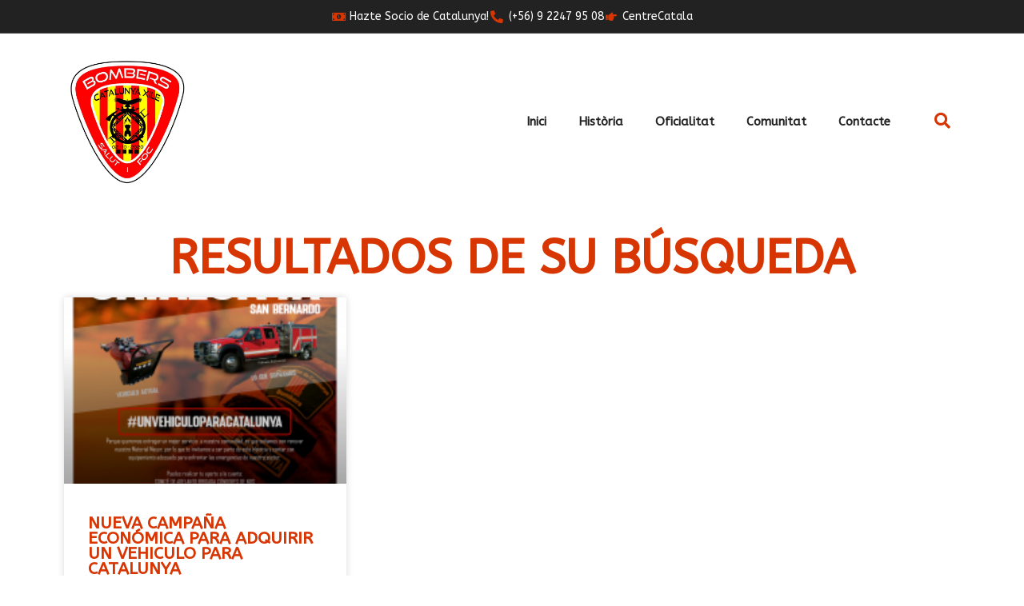

--- FILE ---
content_type: text/css
request_url: https://www.b-catalunya.cl/wp-content/plugins/magical-posts-display/assets/css/fontello.css?ver=1.2.54
body_size: 591
content:
@charset "UTF-8";
@font-face {
  font-family: 'fontello';
  src: url('../font/fontello.eot?3330833');
  src: url('../font/fontello.eot?3330833#iefix') format('embedded-opentype'),
       url('../font/fontello.woff2?3330833') format('woff2'),
       url('../font/fontello.woff?3330833') format('woff'),
       url('../font/fontello.ttf?3330833') format('truetype'),
       url('../font/fontello.svg?3330833#fontello') format('svg');
  font-weight: normal;
  font-style: normal;
}
/* Chrome hack: SVG is rendered more smooth in Windozze. 100% magic, uncomment if you need it. */
/* Note, that will break hinting! In other OS-es font will be not as sharp as it could be */
/*
@media screen and (-webkit-min-device-pixel-ratio:0) {
  @font-face {
    font-family: 'fontello';
    src: url('../font/fontello.svg?3330833#fontello') format('svg');
  }
}
*/
[class^="icon-"]:before, [class*=" icon-"]:before {
  font-family: "fontello";
  font-style: normal;
  font-weight: normal;
  speak: never;

  display: inline-block;
  text-decoration: inherit;
  width: 1em;
  margin-right: .2em;
  text-align: center;
  /* opacity: .8; */

  /* For safety - reset parent styles, that can break glyph codes*/
  font-variant: normal;
  text-transform: none;

  /* fix buttons height, for twitter bootstrap */
  line-height: 1em;

  /* Animation center compensation - margins should be symmetric */
  /* remove if not needed */
  margin-left: .2em;

  /* you can be more comfortable with increased icons size */
  /* font-size: 120%; */

  /* Font smoothing. That was taken from TWBS */
  -webkit-font-smoothing: antialiased;
  -moz-osx-font-smoothing: grayscale;

  /* Uncomment for 3D effect */
  /* text-shadow: 1px 1px 1px rgba(127, 127, 127, 0.3); */
}

.icon-mp-qrcode:before { content: '\66'; } /* 'f' */
.icon-mp-share:before { content: '\67'; } /* 'g' */
.icon-mp-file-word:before { content: '\69'; } /* 'i' */
.icon-mp-tumblr:before { content: '\0166'; } /* 'Ŧ' */
.icon-mp-minus:before { content: '\0235'; } /* 'ȵ' */
.icon-mp-folder-oe:before { content: '\0600'; } /* '؀' */
.icon-mp-user-c:before { content: '\0601'; } /* '؁' */
.icon-mp-clock:before { content: '\0602'; } /* '؂' */
.icon-mp-facebook:before { content: '\0610'; } /* 'ؐ' */
.icon-mp-tumblr-rect:before { content: '\0656'; } /* 'ٖ' */
.icon-mp-twitter1:before { content: '\0662'; } /* '٢' */
.icon-mp-linkedin:before { content: '\0665'; } /* '٥' */
.icon-mp-inc:before { content: '\0668'; } /* '٨' */
.icon-mp-fbc:before { content: '\0698'; } /* 'ژ' */
.icon-mp-plus:before { content: '\0987'; } /* 'ই' */
.icon-mp-pinterest:before { content: '\2354'; } /* '⍔' */
.icon-mp-play-c2:before { content: '\2546'; } /* '╆' */
.icon-mp-tag:before { content: '\2548'; } /* '╈' */
.icon-mp-twitter:before { content: '\3256'; } /* '㉖' */
.icon-mp-play-c:before { content: '\9568'; } /* '镨' */
.icon-mp-aright:before { content: '\a652'; } /* 'Ꙓ' */
.icon-mp-read-time:before { content: '\f1e0'; } /* '' */
.icon-mp-aleft:before { content: '򩡖'; } /* '\a9856' */


--- FILE ---
content_type: text/css
request_url: https://www.b-catalunya.cl/wp-content/uploads/elementor/css/post-7.css?ver=1763141480
body_size: 816
content:
.elementor-kit-7{--e-global-color-primary:#D73502;--e-global-color-secondary:#222222;--e-global-color-text:#7A7A7A;--e-global-color-accent:#080A14;--e-global-color-f790079:#D5E41DD9;--e-global-typography-primary-font-family:"Manrope";--e-global-typography-primary-font-size:16px;--e-global-typography-primary-font-weight:400;--e-global-typography-secondary-font-family:"Manrope";--e-global-typography-secondary-font-size:42px;--e-global-typography-secondary-font-weight:800;--e-global-typography-secondary-line-height:1.2em;--e-global-typography-text-font-family:"Manrope";--e-global-typography-text-font-size:16px;--e-global-typography-text-font-weight:400;--e-global-typography-accent-font-family:"Manrope";--e-global-typography-accent-font-size:14px;--e-global-typography-accent-font-weight:400;--e-global-typography-86f2fc9-font-family:"Manrope";--e-global-typography-86f2fc9-font-size:15px;--e-global-typography-86f2fc9-font-weight:600;--e-global-typography-59fdd65-font-family:"Manrope";--e-global-typography-59fdd65-font-size:16px;--e-global-typography-59fdd65-font-weight:600;--e-global-typography-5ae1270-font-family:"Manrope";--e-global-typography-5ae1270-font-size:18px;--e-global-typography-5ae1270-font-weight:400;--e-global-typography-f48defe-font-family:"Manrope";--e-global-typography-f48defe-font-size:18px;--e-global-typography-f48defe-font-weight:600;--e-global-typography-e73caa9-font-family:"Manrope";--e-global-typography-e73caa9-font-size:16px;--e-global-typography-e73caa9-font-weight:700;--e-global-typography-e73caa9-line-height:1em;--e-global-typography-abc10e4-font-family:"Manrope";--e-global-typography-abc10e4-font-size:18px;--e-global-typography-abc10e4-font-weight:700;--e-global-typography-abc10e4-line-height:1em;--e-global-typography-c0166b1-font-family:"Manrope";--e-global-typography-c0166b1-font-size:14px;--e-global-typography-c0166b1-font-weight:700;--e-global-typography-c0166b1-line-height:1em;--e-global-typography-1798c46-font-family:"Manrope";--e-global-typography-1798c46-font-size:55px;--e-global-typography-1798c46-font-weight:800;--e-global-typography-1798c46-line-height:1.1em;--e-global-typography-5d7356f-font-family:"Manrope";--e-global-typography-5d7356f-font-size:40px;--e-global-typography-5d7356f-font-weight:800;--e-global-typography-ef3afd4-font-family:"Manrope";--e-global-typography-ef3afd4-font-size:30px;--e-global-typography-ef3afd4-font-weight:500;--e-global-typography-7904c20-font-family:"Manrope";--e-global-typography-7904c20-font-size:30px;--e-global-typography-7904c20-font-weight:800;--e-global-typography-7904c20-line-height:1.2em;--e-global-typography-f685107-font-family:"Manrope";--e-global-typography-f685107-font-size:24px;--e-global-typography-f685107-font-weight:800;--e-global-typography-14842b3-font-family:"Manrope";--e-global-typography-14842b3-font-size:22px;--e-global-typography-14842b3-font-weight:800;--e-global-typography-ef99121-font-family:"Manrope";--e-global-typography-ef99121-font-size:20px;--e-global-typography-ef99121-font-weight:700;--e-global-typography-eb5aa62-font-family:"Manrope";--e-global-typography-eb5aa62-font-size:18px;--e-global-typography-eb5aa62-font-weight:700;font-family:var( --e-global-typography-primary-font-family ), Sans-serif;font-size:var( --e-global-typography-primary-font-size );font-weight:var( --e-global-typography-primary-font-weight );}.elementor-kit-7 button,.elementor-kit-7 input[type="button"],.elementor-kit-7 input[type="submit"],.elementor-kit-7 .elementor-button{background-color:transparent;font-family:var( --e-global-typography-e73caa9-font-family ), Sans-serif;font-size:var( --e-global-typography-e73caa9-font-size );font-weight:var( --e-global-typography-e73caa9-font-weight );line-height:var( --e-global-typography-e73caa9-line-height );color:#FFFFFF;background-image:linear-gradient(90deg, #D73502 5%, #D73502 5%);border-style:solid;border-width:0px 0px 0px 0px;border-radius:0px 0px 0px 0px;padding:20px 30px 20px 30px;}.elementor-kit-7 button:hover,.elementor-kit-7 button:focus,.elementor-kit-7 input[type="button"]:hover,.elementor-kit-7 input[type="button"]:focus,.elementor-kit-7 input[type="submit"]:hover,.elementor-kit-7 input[type="submit"]:focus,.elementor-kit-7 .elementor-button:hover,.elementor-kit-7 .elementor-button:focus{background-color:transparent;color:#222222;background-image:linear-gradient(90deg, #D73502 5%, #FFFFFF 5%);box-shadow:0px 0px 10px 0px rgba(0, 0, 0, 0.1);}.elementor-kit-7 e-page-transition{background-color:#FFBC7D;}.elementor-kit-7 a{color:#D73502;}.elementor-kit-7 a:hover{color:#222222;}.elementor-kit-7 h2{color:#222222;font-family:"Manrope", Sans-serif;font-size:32px;font-weight:800;}.elementor-kit-7 label{color:#222222;font-family:var( --e-global-typography-f48defe-font-family ), Sans-serif;font-size:var( --e-global-typography-f48defe-font-size );font-weight:var( --e-global-typography-f48defe-font-weight );}.elementor-kit-7 input:not([type="button"]):not([type="submit"]),.elementor-kit-7 textarea,.elementor-kit-7 .elementor-field-textual{font-family:var( --e-global-typography-text-font-family ), Sans-serif;font-size:var( --e-global-typography-text-font-size );font-weight:var( --e-global-typography-text-font-weight );color:#7A7A7A;border-style:solid;border-width:1px 1px 1px 1px;border-color:#EAEAEA;border-radius:0px 0px 0px 0px;}.elementor-kit-7 input:focus:not([type="button"]):not([type="submit"]),.elementor-kit-7 textarea:focus,.elementor-kit-7 .elementor-field-textual:focus{color:#7A7A7A;border-style:solid;border-width:1px 1px 1px 1px;border-color:#CCCCCC;}.elementor-section.elementor-section-boxed > .elementor-container{max-width:1140px;}.e-con{--container-max-width:1140px;}.elementor-widget:not(:last-child){margin-block-end:20px;}.elementor-element{--widgets-spacing:20px 20px;--widgets-spacing-row:20px;--widgets-spacing-column:20px;}{}h1.entry-title{display:var(--page-title-display);}.site-header .site-branding{flex-direction:column;align-items:stretch;}.site-header{padding-inline-end:0px;padding-inline-start:0px;}.site-footer .site-branding{flex-direction:column;align-items:stretch;}@media(max-width:1024px){.elementor-kit-7{--e-global-typography-primary-font-size:15px;--e-global-typography-secondary-font-size:38px;--e-global-typography-text-font-size:15px;--e-global-typography-accent-font-size:14px;--e-global-typography-86f2fc9-font-size:14px;--e-global-typography-59fdd65-font-size:15px;--e-global-typography-5ae1270-font-size:17px;--e-global-typography-f48defe-font-size:17px;--e-global-typography-e73caa9-font-size:15px;--e-global-typography-abc10e4-font-size:17px;--e-global-typography-c0166b1-font-size:14px;--e-global-typography-1798c46-font-size:50px;--e-global-typography-5d7356f-font-size:35px;--e-global-typography-ef3afd4-font-size:28px;--e-global-typography-7904c20-font-size:28px;--e-global-typography-f685107-font-size:23px;--e-global-typography-14842b3-font-size:21px;--e-global-typography-ef99121-font-size:19px;--e-global-typography-eb5aa62-font-size:17px;font-size:var( --e-global-typography-primary-font-size );}.elementor-kit-7 h2{font-size:31px;}.elementor-kit-7 button,.elementor-kit-7 input[type="button"],.elementor-kit-7 input[type="submit"],.elementor-kit-7 .elementor-button{font-size:var( --e-global-typography-e73caa9-font-size );line-height:var( --e-global-typography-e73caa9-line-height );}.elementor-kit-7 label{font-size:var( --e-global-typography-f48defe-font-size );}.elementor-kit-7 input:not([type="button"]):not([type="submit"]),.elementor-kit-7 textarea,.elementor-kit-7 .elementor-field-textual{font-size:var( --e-global-typography-text-font-size );}.elementor-section.elementor-section-boxed > .elementor-container{max-width:1024px;}.e-con{--container-max-width:1024px;}}@media(max-width:767px){.elementor-kit-7{--e-global-typography-primary-font-size:14px;--e-global-typography-secondary-font-size:35px;--e-global-typography-text-font-size:14px;--e-global-typography-accent-font-size:13px;--e-global-typography-86f2fc9-font-size:14px;--e-global-typography-59fdd65-font-size:14px;--e-global-typography-5ae1270-font-size:16px;--e-global-typography-f48defe-font-size:16px;--e-global-typography-e73caa9-font-size:14px;--e-global-typography-abc10e4-font-size:16px;--e-global-typography-c0166b1-font-size:13px;--e-global-typography-1798c46-font-size:45px;--e-global-typography-5d7356f-font-size:30px;--e-global-typography-ef3afd4-font-size:26px;--e-global-typography-7904c20-font-size:26px;--e-global-typography-f685107-font-size:22px;--e-global-typography-14842b3-font-size:20px;--e-global-typography-ef99121-font-size:18px;--e-global-typography-eb5aa62-font-size:16px;font-size:var( --e-global-typography-primary-font-size );}.elementor-kit-7 h2{font-size:30px;}.elementor-kit-7 button,.elementor-kit-7 input[type="button"],.elementor-kit-7 input[type="submit"],.elementor-kit-7 .elementor-button{font-size:var( --e-global-typography-e73caa9-font-size );line-height:var( --e-global-typography-e73caa9-line-height );}.elementor-kit-7 label{font-size:var( --e-global-typography-f48defe-font-size );}.elementor-kit-7 input:not([type="button"]):not([type="submit"]),.elementor-kit-7 textarea,.elementor-kit-7 .elementor-field-textual{font-size:var( --e-global-typography-text-font-size );}.elementor-section.elementor-section-boxed > .elementor-container{max-width:767px;}.e-con{--container-max-width:767px;}}

--- FILE ---
content_type: text/css
request_url: https://www.b-catalunya.cl/wp-content/uploads/elementor/css/post-49.css?ver=1763141480
body_size: 1934
content:
.elementor-49 .elementor-element.elementor-element-4472896d > .elementor-container > .elementor-column > .elementor-widget-wrap{align-content:center;align-items:center;}.elementor-49 .elementor-element.elementor-element-4472896d:not(.elementor-motion-effects-element-type-background), .elementor-49 .elementor-element.elementor-element-4472896d > .elementor-motion-effects-container > .elementor-motion-effects-layer{background-color:#222222;}.elementor-49 .elementor-element.elementor-element-4472896d > .elementor-container{max-width:1170px;}.elementor-49 .elementor-element.elementor-element-4472896d{border-style:solid;border-width:0px 0px 1px 0px;border-color:#DDDDDD42;transition:background 0.3s, border 0.3s, border-radius 0.3s, box-shadow 0.3s;z-index:2;}.elementor-49 .elementor-element.elementor-element-4472896d > .elementor-background-overlay{transition:background 0.3s, border-radius 0.3s, opacity 0.3s;}.elementor-bc-flex-widget .elementor-49 .elementor-element.elementor-element-6103fe01.elementor-column .elementor-widget-wrap{align-items:center;}.elementor-49 .elementor-element.elementor-element-6103fe01.elementor-column.elementor-element[data-element_type="column"] > .elementor-widget-wrap.elementor-element-populated{align-content:center;align-items:center;}.elementor-49 .elementor-element.elementor-element-7f1f3972 .elementor-icon-list-items:not(.elementor-inline-items) .elementor-icon-list-item:not(:last-child){padding-block-end:calc(50px/2);}.elementor-49 .elementor-element.elementor-element-7f1f3972 .elementor-icon-list-items:not(.elementor-inline-items) .elementor-icon-list-item:not(:first-child){margin-block-start:calc(50px/2);}.elementor-49 .elementor-element.elementor-element-7f1f3972 .elementor-icon-list-items.elementor-inline-items .elementor-icon-list-item{margin-inline:calc(50px/2);}.elementor-49 .elementor-element.elementor-element-7f1f3972 .elementor-icon-list-items.elementor-inline-items{margin-inline:calc(-50px/2);}.elementor-49 .elementor-element.elementor-element-7f1f3972 .elementor-icon-list-items.elementor-inline-items .elementor-icon-list-item:after{inset-inline-end:calc(-50px/2);}.elementor-49 .elementor-element.elementor-element-7f1f3972 .elementor-icon-list-icon i{color:#D73502;transition:color 0.3s;}.elementor-49 .elementor-element.elementor-element-7f1f3972 .elementor-icon-list-icon svg{fill:#D73502;transition:fill 0.3s;}.elementor-49 .elementor-element.elementor-element-7f1f3972{--icon-vertical-offset:0px;}.elementor-49 .elementor-element.elementor-element-7f1f3972 .elementor-icon-list-item > .elementor-icon-list-text, .elementor-49 .elementor-element.elementor-element-7f1f3972 .elementor-icon-list-item > a{font-family:"ABeeZee", Sans-serif;font-size:14px;font-weight:400;}.elementor-49 .elementor-element.elementor-element-7f1f3972 .elementor-icon-list-text{color:#FFFFFF;transition:color 0.3s;}.elementor-49 .elementor-element.elementor-element-15fb2f58 > .elementor-container > .elementor-column > .elementor-widget-wrap{align-content:center;align-items:center;}.elementor-49 .elementor-element.elementor-element-15fb2f58 > .elementor-container{max-width:1170px;}.elementor-49 .elementor-element.elementor-element-15fb2f58 .elementor-background-slideshow__slide__image{background-size:cover;background-position:center center;}.elementor-49 .elementor-element.elementor-element-15fb2f58{transition:background 0.3s, border 0.3s, border-radius 0.3s, box-shadow 0.3s;}.elementor-49 .elementor-element.elementor-element-15fb2f58 > .elementor-background-overlay{transition:background 0.3s, border-radius 0.3s, opacity 0.3s;}.elementor-49 .elementor-element.elementor-element-2190375a{width:var( --container-widget-width, 190px );max-width:190px;--container-widget-width:190px;--container-widget-flex-grow:0;text-align:left;}.elementor-49 .elementor-element.elementor-element-2190375a > .elementor-widget-container{margin:0px 0px 0px 0px;}.elementor-49 .elementor-element.elementor-element-2190375a img{width:100%;}.elementor-49 .elementor-element.elementor-element-706fa74e > .elementor-element-populated{padding:0px 0px 0px 0px;}.elementor-49 .elementor-element.elementor-element-292a5d4a .jeg-elementor-kit.jkit-nav-menu .jkit-hamburger-menu{background-color:transparent;float:right;background-image:linear-gradient(180deg, #E91A2F00 0%, #F2295B00 100%);border-style:solid;}.elementor-49 .elementor-element.elementor-element-292a5d4a .jeg-elementor-kit.jkit-nav-menu .jkit-hamburger-menu:not(.hover-gradient):hover, .elementor-49 .elementor-element.elementor-element-292a5d4a .jeg-elementor-kit.jkit-nav-menu .jkit-hamburger-menu.hover-gradient:before{background-color:transparent;background-image:linear-gradient(180deg, #C9172900 0%, #F2295B00 100%);}.elementor-49 .elementor-element.elementor-element-292a5d4a .jeg-elementor-kit.jkit-nav-menu .jkit-menu-wrapper .jkit-nav-identity-panel .jkit-close-menu{background-color:transparent;background-image:linear-gradient(180deg, #FFFFFF00 0%, #F2295B00 100%);border-style:solid;}.elementor-49 .elementor-element.elementor-element-292a5d4a .jeg-elementor-kit.jkit-nav-menu .jkit-menu > ul, .elementor-49 .elementor-element.elementor-element-292a5d4a .jeg-elementor-kit.jkit-nav-menu .jkit-menu-wrapper:not(.active) .jkit-menu, .elementor-49 .elementor-element.elementor-element-292a5d4a .jeg-elementor-kit.jkit-nav-menu .jkit-menu-wrapper:not(.active) .jkit-menu > li > a{display:flex;}.elementor-49 .elementor-element.elementor-element-292a5d4a .jeg-elementor-kit.jkit-nav-menu .jkit-menu-wrapper .jkit-menu{justify-content:flex-end;}.elementor-49 .elementor-element.elementor-element-292a5d4a .jeg-elementor-kit.jkit-nav-menu .jkit-menu-wrapper .jkit-menu .menu-item .sub-menu{left:unset;top:100%;right:unset;bottom:unset;}.elementor-49 .elementor-element.elementor-element-292a5d4a .jeg-elementor-kit.jkit-nav-menu .jkit-menu-wrapper .jkit-menu .menu-item .sub-menu .menu-item .sub-menu{left:100%;top:unset;right:unset;bottom:unset;}.elementor-49 .elementor-element.elementor-element-292a5d4a .jeg-elementor-kit.jkit-nav-menu .jkit-menu-wrapper{height:90px;}.elementor-49 .elementor-element.elementor-element-292a5d4a .jeg-elementor-kit.jkit-nav-menu .jkit-menu-wrapper .jkit-menu > li > a{font-family:"ABeeZee", Sans-serif;font-size:15px;font-weight:600;padding:0px 20px 0px 20px;color:#222222;}.elementor-49 .elementor-element.elementor-element-292a5d4a .jeg-elementor-kit.jkit-nav-menu .jkit-menu-wrapper .jkit-menu > li > a svg{fill:#222222;}.elementor-49 .elementor-element.elementor-element-292a5d4a .jeg-elementor-kit.jkit-nav-menu .jkit-menu-wrapper .jkit-menu > li:not(.hover-gradient, .current-menu-item):hover > a{color:#D73502;}.elementor-49 .elementor-element.elementor-element-292a5d4a .jeg-elementor-kit.jkit-nav-menu .jkit-menu-wrapper .jkit-menu > li:not(.hover-gradient, .current-menu-item):hover > a svg{fill:#D73502;}.elementor-49 .elementor-element.elementor-element-292a5d4a .jeg-elementor-kit.jkit-nav-menu .jkit-menu-wrapper .jkit-menu > li.current-menu-item > a, .elementor-49 .elementor-element.elementor-element-292a5d4a .jeg-elementor-kit.jkit-nav-menu .jkit-menu-wrapper .jkit-menu > li.current-menu-ancestor > a{color:#D73502;}.elementor-49 .elementor-element.elementor-element-292a5d4a .jeg-elementor-kit.jkit-nav-menu .jkit-menu-wrapper .jkit-menu > li.current-menu-item > a svg, .elementor-49 .elementor-element.elementor-element-292a5d4a .jeg-elementor-kit.jkit-nav-menu .jkit-menu-wrapper .jkit-menu > li.current-menu-ancestor > a svg{fill:#D73502;}.elementor-49 .elementor-element.elementor-element-292a5d4a .jeg-elementor-kit.jkit-nav-menu .jkit-menu-wrapper .jkit-menu li.menu-item-has-children > a i, .elementor-49 .elementor-element.elementor-element-292a5d4a .jeg-elementor-kit.jkit-nav-menu .jkit-menu-wrapper .jkit-menu li.menu-item-has-children > a svg, .elementor-49 .elementor-element.elementor-element-292a5d4a .jeg-elementor-kit.jkit-nav-menu .jkit-menu-wrapper .jkit-menu li.has-mega-menu > a i, .elementor-49 .elementor-element.elementor-element-292a5d4a .jeg-elementor-kit.jkit-nav-menu .jkit-menu-wrapper .jkit-menu li.has-mega-menu > a svg{margin:0px 0px 0px 7px;border-style:solid;border-width:0px 0px 0px 0px;}.elementor-49 .elementor-element.elementor-element-292a5d4a .jeg-elementor-kit.jkit-nav-menu .jkit-menu-wrapper .jkit-menu .sub-menu li a{font-family:var( --e-global-typography-86f2fc9-font-family ), Sans-serif;font-size:var( --e-global-typography-86f2fc9-font-size );font-weight:var( --e-global-typography-86f2fc9-font-weight );padding:16px 30px 16px 20px;}.elementor-49 .elementor-element.elementor-element-292a5d4a .jeg-elementor-kit.jkit-nav-menu .jkit-menu-wrapper .jkit-menu .sub-menu li a i{font-size:1px;}.elementor-49 .elementor-element.elementor-element-292a5d4a .jeg-elementor-kit.jkit-nav-menu .jkit-menu-wrapper .jkit-menu .sub-menu li a svg{width:1px;}.elementor-49 .elementor-element.elementor-element-292a5d4a .jeg-elementor-kit.jkit-nav-menu .jkit-menu-wrapper .jkit-menu .sub-menu li > a{color:#222222;}.elementor-49 .elementor-element.elementor-element-292a5d4a .jeg-elementor-kit.jkit-nav-menu .jkit-menu-wrapper .jkit-menu .sub-menu li > a svg{fill:#222222;}.elementor-49 .elementor-element.elementor-element-292a5d4a .jeg-elementor-kit.jkit-nav-menu .jkit-menu-wrapper .jkit-menu .sub-menu li:not(.hover-gradient, .current-menu-item):hover > a{color:#D73502;}.elementor-49 .elementor-element.elementor-element-292a5d4a .jeg-elementor-kit.jkit-nav-menu .jkit-menu-wrapper .jkit-menu .sub-menu li:not(.hover-gradient, .current-menu-item):hover > a svg{fill:#D73502;}.elementor-49 .elementor-element.elementor-element-292a5d4a .jeg-elementor-kit.jkit-nav-menu .jkit-menu-wrapper .jkit-menu .sub-menu li.current-menu-item > a{color:#D73502;}.elementor-49 .elementor-element.elementor-element-292a5d4a .jeg-elementor-kit.jkit-nav-menu .jkit-menu-wrapper .jkit-menu .sub-menu li.current-menu-item > a svg{fill:#D73502;}.elementor-49 .elementor-element.elementor-element-292a5d4a .jeg-elementor-kit.jkit-nav-menu .jkit-menu-wrapper .jkit-menu li.menu-item-has-children .sub-menu{border-radius:0px 0px 0px 0px;min-width:220px;}.elementor-49 .elementor-element.elementor-element-292a5d4a .jeg-elementor-kit.jkit-nav-menu .jkit-menu-wrapper .jkit-nav-identity-panel .jkit-nav-site-title .jkit-nav-logo img{object-fit:cover;}.elementor-49 .elementor-element.elementor-element-460158c3 > .elementor-element-populated{margin:0px 0px 0px 10px;--e-column-margin-right:0px;--e-column-margin-left:10px;}.elementor-49 .elementor-element.elementor-element-3acb738 .jeg-elementor-kit.jkit-search .jkit-search-modal i{font-size:20px;}.elementor-49 .elementor-element.elementor-element-3acb738 .jeg-elementor-kit.jkit-search .jkit-search-modal svg{width:20px;}.elementor-49 .elementor-element.elementor-element-3acb738 .jeg-elementor-kit.jkit-search{text-align:right;}.elementor-49 .elementor-element.elementor-element-3acb738 .jeg-elementor-kit.jkit-search .jkit-search-modal{margin:5px 5px 5px 5px;padding:0px 0px 0px 0px;text-align:center;width:40px;height:40px;line-height:40px;}@media(max-width:1024px){.elementor-49 .elementor-element.elementor-element-7f1f3972{--e-icon-list-icon-align:right;--e-icon-list-icon-margin:0 0 0 calc(var(--e-icon-list-icon-size, 1em) * 0.25);}.elementor-49 .elementor-element.elementor-element-7f1f3972 .elementor-icon-list-item > .elementor-icon-list-text, .elementor-49 .elementor-element.elementor-element-7f1f3972 .elementor-icon-list-item > a{font-size:14px;}.elementor-49 .elementor-element.elementor-element-15fb2f58{padding:10px 0px 10px 10px;}.elementor-bc-flex-widget .elementor-49 .elementor-element.elementor-element-df624b5.elementor-column .elementor-widget-wrap{align-items:center;}.elementor-49 .elementor-element.elementor-element-df624b5.elementor-column.elementor-element[data-element_type="column"] > .elementor-widget-wrap.elementor-element-populated{align-content:center;align-items:center;}.elementor-49 .elementor-element.elementor-element-df624b5 > .elementor-element-populated{margin:0px 0px 0px 10px;--e-column-margin-right:0px;--e-column-margin-left:10px;padding:0px 0px 0px 0px;}.elementor-49 .elementor-element.elementor-element-2190375a{text-align:center;}.elementor-49 .elementor-element.elementor-element-706fa74e > .elementor-element-populated{margin:0px 20px 0px 0px;--e-column-margin-right:20px;--e-column-margin-left:0px;}.elementor-49 .elementor-element.elementor-element-292a5d4a > .elementor-widget-container{margin:0px 0px 0px 0px;}.elementor-49 .elementor-element.elementor-element-292a5d4a .jeg-elementor-kit.jkit-nav-menu.break-point-mobile .jkit-menu-wrapper{background-color:#FFFFFF;}.elementor-49 .elementor-element.elementor-element-292a5d4a .jeg-elementor-kit.jkit-nav-menu.break-point-tablet .jkit-menu-wrapper{background-color:#FFFFFF;}.elementor-49 .elementor-element.elementor-element-292a5d4a .jeg-elementor-kit.jkit-nav-menu .jkit-menu-wrapper{padding:0px 25px 0px 25px;margin:0px 0px 0px 0px;}.elementor-49 .elementor-element.elementor-element-292a5d4a .jeg-elementor-kit.jkit-nav-menu .jkit-menu-wrapper .jkit-menu > li > a{font-size:14px;padding:15px 15px 15px 6px;color:#222222;}.elementor-49 .elementor-element.elementor-element-292a5d4a .jeg-elementor-kit.jkit-nav-menu .jkit-menu-wrapper .jkit-menu > li > a svg{fill:#222222;}.elementor-49 .elementor-element.elementor-element-292a5d4a .jeg-elementor-kit.jkit-nav-menu .jkit-menu-wrapper .jkit-menu li.menu-item-has-children > a i, .elementor-49 .elementor-element.elementor-element-292a5d4a .jeg-elementor-kit.jkit-nav-menu .jkit-menu-wrapper .jkit-menu li.menu-item-has-children > a svg, .elementor-49 .elementor-element.elementor-element-292a5d4a .jeg-elementor-kit.jkit-nav-menu .jkit-menu-wrapper .jkit-menu li.has-mega-menu > a i, .elementor-49 .elementor-element.elementor-element-292a5d4a .jeg-elementor-kit.jkit-nav-menu .jkit-menu-wrapper .jkit-menu li.has-mega-menu > a svg{margin:0px 0px 0px 0px;border-width:0px 0px 0px 0px;}.elementor-49 .elementor-element.elementor-element-292a5d4a .jeg-elementor-kit.jkit-nav-menu .jkit-menu-wrapper .jkit-menu .sub-menu li a{font-size:var( --e-global-typography-86f2fc9-font-size );}.elementor-49 .elementor-element.elementor-element-292a5d4a .jeg-elementor-kit.jkit-nav-menu .jkit-menu-wrapper .jkit-menu .sub-menu li > a{color:#222222;}.elementor-49 .elementor-element.elementor-element-292a5d4a .jeg-elementor-kit.jkit-nav-menu .jkit-menu-wrapper .jkit-menu .sub-menu li > a svg{fill:#222222;}.elementor-49 .elementor-element.elementor-element-292a5d4a .jeg-elementor-kit.jkit-nav-menu .jkit-menu-wrapper .jkit-menu .sub-menu li:not(.hover-gradient, .current-menu-item):hover > a{color:#D73502;}.elementor-49 .elementor-element.elementor-element-292a5d4a .jeg-elementor-kit.jkit-nav-menu .jkit-menu-wrapper .jkit-menu .sub-menu li:not(.hover-gradient, .current-menu-item):hover > a svg{fill:#D73502;}.elementor-49 .elementor-element.elementor-element-292a5d4a .jeg-elementor-kit.jkit-nav-menu .jkit-menu-wrapper .jkit-menu .sub-menu li.current-menu-item > a{color:#D73502;}.elementor-49 .elementor-element.elementor-element-292a5d4a .jeg-elementor-kit.jkit-nav-menu .jkit-menu-wrapper .jkit-menu .sub-menu li.current-menu-item > a svg{fill:#D73502;}.elementor-49 .elementor-element.elementor-element-292a5d4a .jeg-elementor-kit.jkit-nav-menu .jkit-hamburger-menu i{font-size:25px;}.elementor-49 .elementor-element.elementor-element-292a5d4a .jeg-elementor-kit.jkit-nav-menu .jkit-hamburger-menu svg{width:25px;fill:#D73502;}.elementor-49 .elementor-element.elementor-element-292a5d4a .jeg-elementor-kit.jkit-nav-menu .jkit-hamburger-menu{border-width:0px 0px 0px 0px;border-radius:0px 0px 0px 0px;color:#D73502;margin:0px 0px 0px 0px;padding:15px 15px 15px 15px;}.elementor-49 .elementor-element.elementor-element-292a5d4a .jeg-elementor-kit.jkit-nav-menu .jkit-hamburger-menu:hover{color:#222222;}.elementor-49 .elementor-element.elementor-element-292a5d4a .jeg-elementor-kit.jkit-nav-menu .jkit-hamburger-menu:hover svg{fill:#222222;}.elementor-49 .elementor-element.elementor-element-292a5d4a .jeg-elementor-kit.jkit-nav-menu .jkit-menu-wrapper .jkit-nav-identity-panel .jkit-close-menu i{font-size:18px;}.elementor-49 .elementor-element.elementor-element-292a5d4a .jeg-elementor-kit.jkit-nav-menu .jkit-menu-wrapper .jkit-nav-identity-panel .jkit-close-menu svg{width:18px;fill:#D73502;}.elementor-49 .elementor-element.elementor-element-292a5d4a .jeg-elementor-kit.jkit-nav-menu .jkit-menu-wrapper .jkit-nav-identity-panel .jkit-close-menu{border-width:0px 0px 0px 0px;border-radius:0px 0px 0px 0px;color:#D73502;margin:50px 12px 0px 0px;padding:12px 32px 15px 15px;}.elementor-49 .elementor-element.elementor-element-292a5d4a .jeg-elementor-kit.jkit-nav-menu .jkit-menu-wrapper .jkit-nav-identity-panel .jkit-close-menu:hover{color:#222222;}.elementor-49 .elementor-element.elementor-element-292a5d4a .jeg-elementor-kit.jkit-nav-menu .jkit-menu-wrapper .jkit-nav-identity-panel .jkit-close-menu:hover svg{fill:#222222;}.elementor-49 .elementor-element.elementor-element-292a5d4a .jeg-elementor-kit.jkit-nav-menu .jkit-menu-wrapper .jkit-nav-identity-panel .jkit-nav-site-title .jkit-nav-logo img{max-width:260px;width:120px;object-fit:contain;}.elementor-49 .elementor-element.elementor-element-292a5d4a .jeg-elementor-kit.jkit-nav-menu .jkit-menu-wrapper .jkit-nav-identity-panel .jkit-nav-site-title .jkit-nav-logo{margin:53px 0px 25px 0px;}.elementor-49 .elementor-element.elementor-element-460158c3 > .elementor-element-populated{padding:10px 16px 16px 16px;}}@media(max-width:767px){.elementor-49 .elementor-element.elementor-element-7f1f3972 .elementor-icon-list-item > .elementor-icon-list-text, .elementor-49 .elementor-element.elementor-element-7f1f3972 .elementor-icon-list-item > a{font-size:13px;}.elementor-49 .elementor-element.elementor-element-15fb2f58{padding:10px 5px 10px 5px;}.elementor-49 .elementor-element.elementor-element-df624b5{width:50%;}.elementor-49 .elementor-element.elementor-element-df624b5 > .elementor-element-populated{margin:0px 0px 0px 10px;--e-column-margin-right:0px;--e-column-margin-left:10px;padding:10px 10px 10px 0px;}.elementor-49 .elementor-element.elementor-element-2190375a{text-align:left;}.elementor-49 .elementor-element.elementor-element-2190375a img{width:75%;}.elementor-49 .elementor-element.elementor-element-706fa74e{width:50%;}.elementor-49 .elementor-element.elementor-element-706fa74e > .elementor-element-populated{margin:0px 0px 0px 0px;--e-column-margin-right:0px;--e-column-margin-left:0px;padding:0px 10px 0px 0px;}.elementor-49 .elementor-element.elementor-element-292a5d4a > .elementor-widget-container{margin:0px 0px 0px 0px;}.elementor-49 .elementor-element.elementor-element-292a5d4a .jeg-elementor-kit.jkit-nav-menu .jkit-menu-wrapper .jkit-menu > li > a{font-size:14px;}.elementor-49 .elementor-element.elementor-element-292a5d4a .jeg-elementor-kit.jkit-nav-menu .jkit-menu-wrapper .jkit-menu .sub-menu li a{font-size:var( --e-global-typography-86f2fc9-font-size );}.elementor-49 .elementor-element.elementor-element-292a5d4a .jeg-elementor-kit.jkit-nav-menu .jkit-hamburger-menu i{font-size:22px;}.elementor-49 .elementor-element.elementor-element-292a5d4a .jeg-elementor-kit.jkit-nav-menu .jkit-hamburger-menu svg{width:22px;}.elementor-49 .elementor-element.elementor-element-292a5d4a .jeg-elementor-kit.jkit-nav-menu .jkit-hamburger-menu{padding:10px 10px 10px 10px;}.elementor-49 .elementor-element.elementor-element-292a5d4a .jeg-elementor-kit.jkit-nav-menu .jkit-menu-wrapper .jkit-nav-identity-panel .jkit-nav-site-title .jkit-nav-logo img{max-width:240px;}.elementor-49 .elementor-element.elementor-element-460158c3{width:50%;}}@media(min-width:768px){.elementor-49 .elementor-element.elementor-element-df624b5{width:22.902%;}.elementor-49 .elementor-element.elementor-element-706fa74e{width:69.203%;}.elementor-49 .elementor-element.elementor-element-460158c3{width:6.56%;}}@media(max-width:1024px) and (min-width:768px){.elementor-49 .elementor-element.elementor-element-df624b5{width:50%;}.elementor-49 .elementor-element.elementor-element-706fa74e{width:50%;}.elementor-49 .elementor-element.elementor-element-460158c3{width:30%;}}@media (max-width: 1024px) {.elementor-element.elementor-element-292a5d4a .jeg-elementor-kit.jkit-nav-menu .jkit-hamburger-menu { display: block; } }@media (max-width: 1024px) {.elementor-element.elementor-element-292a5d4a .jeg-elementor-kit.jkit-nav-menu .jkit-menu-wrapper { width: 100%; max-width: 360px; border-radius: 0; background-color: #f7f7f7; width: 100%; position: fixed; top: 0; left: -110%; height: 100%!important; box-shadow: 0 10px 30px 0 rgba(255,165,0,0); overflow-y: auto; overflow-x: hidden; padding-top: 0; padding-left: 0; padding-right: 0; display: flex; flex-direction: column-reverse; justify-content: flex-end; -moz-transition: left .6s cubic-bezier(.6,.1,.68,.53), width .6s; -webkit-transition: left .6s cubic-bezier(.6,.1,.68,.53), width .6s; -o-transition: left .6s cubic-bezier(.6,.1,.68,.53), width .6s; -ms-transition: left .6s cubic-bezier(.6,.1,.68,.53), width .6s; transition: left .6s cubic-bezier(.6,.1,.68,.53), width .6s; } }@media (max-width: 1024px) {.elementor-element.elementor-element-292a5d4a .jeg-elementor-kit.jkit-nav-menu .jkit-menu-wrapper.active { left: 0; } }@media (max-width: 1024px) {.elementor-element.elementor-element-292a5d4a .jeg-elementor-kit.jkit-nav-menu .jkit-menu-wrapper .jkit-menu-container { overflow-y: hidden; } }@media (max-width: 1024px) {.elementor-element.elementor-element-292a5d4a .jeg-elementor-kit.jkit-nav-menu .jkit-menu-wrapper .jkit-nav-identity-panel { padding: 10px 0px 10px 0px; display: block; position: relative; z-index: 5; width: 100%; } }@media (max-width: 1024px) {.elementor-element.elementor-element-292a5d4a .jeg-elementor-kit.jkit-nav-menu .jkit-menu-wrapper .jkit-nav-identity-panel .jkit-nav-site-title { display: inline-block; } }@media (max-width: 1024px) {.elementor-element.elementor-element-292a5d4a .jeg-elementor-kit.jkit-nav-menu .jkit-menu-wrapper .jkit-nav-identity-panel .jkit-close-menu { display: block; } }@media (max-width: 1024px) {.elementor-element.elementor-element-292a5d4a .jeg-elementor-kit.jkit-nav-menu .jkit-menu-wrapper .jkit-menu { display: block; height: 100%; overflow-y: auto; } }@media (max-width: 1024px) {.elementor-element.elementor-element-292a5d4a .jeg-elementor-kit.jkit-nav-menu .jkit-menu-wrapper .jkit-menu li.menu-item-has-children > a i { margin-left: auto; border: 1px solid var(--jkit-border-color); border-radius: 3px; padding: 4px 15px; } }@media (max-width: 1024px) {.elementor-element.elementor-element-292a5d4a .jeg-elementor-kit.jkit-nav-menu .jkit-menu-wrapper .jkit-menu li.menu-item-has-children > a svg { margin-left: auto; border: 1px solid var(--jkit-border-color); border-radius: 3px; } }@media (max-width: 1024px) {.elementor-element.elementor-element-292a5d4a .jeg-elementor-kit.jkit-nav-menu .jkit-menu-wrapper .jkit-menu li.menu-item-has-children .sub-menu { position: inherit; box-shadow: none; background: none; } }@media (max-width: 1024px) {.elementor-element.elementor-element-292a5d4a .jeg-elementor-kit.jkit-nav-menu .jkit-menu-wrapper .jkit-menu li { display: block; width: 100%; position: inherit; } }@media (max-width: 1024px) {.elementor-element.elementor-element-292a5d4a .jeg-elementor-kit.jkit-nav-menu .jkit-menu-wrapper .jkit-menu li .sub-menu { display: none; max-height: 2500px; opacity: 0; visibility: hidden; transition: max-height 5s ease-out; } }@media (max-width: 1024px) {.elementor-element.elementor-element-292a5d4a .jeg-elementor-kit.jkit-nav-menu .jkit-menu-wrapper .jkit-menu li .sub-menu.dropdown-open { display: block; opacity: 1; visibility: visible; } }@media (max-width: 1024px) {.elementor-element.elementor-element-292a5d4a .jeg-elementor-kit.jkit-nav-menu .jkit-menu-wrapper .jkit-menu li a { display: block; } }@media (max-width: 1024px) {.elementor-element.elementor-element-292a5d4a .jeg-elementor-kit.jkit-nav-menu .jkit-menu-wrapper .jkit-menu li a i { float: right; } }@media (max-width: 1024px) {.elementor-element.elementor-element-292a5d4a .jeg-elementor-kit.jkit-nav-menu .jkit-menu-wrapper .jkit-menu li a svg { float: right } }@media (min-width: 1025px) {.elementor-element.elementor-element-292a5d4a .jeg-elementor-kit.jkit-nav-menu .jkit-menu-wrapper .jkit-menu-container { height: 100%; } }@media (max-width: 1024px) {.admin-bar .elementor-element.elementor-element-292a5d4a .jeg-elementor-kit.jkit-nav-menu .jkit-menu-wrapper { top: 32px; } }@media (max-width: 782px) {.admin-bar .elementor-element.elementor-element-292a5d4a .jeg-elementor-kit.jkit-nav-menu .jkit-menu-wrapper { top: 46px; } }

--- FILE ---
content_type: text/css
request_url: https://www.b-catalunya.cl/wp-content/uploads/elementor/css/post-61.css?ver=1763141480
body_size: 2272
content:
.elementor-61 .elementor-element.elementor-element-5190254a:not(.elementor-motion-effects-element-type-background), .elementor-61 .elementor-element.elementor-element-5190254a > .elementor-motion-effects-container > .elementor-motion-effects-layer{background-color:#080A14;}.elementor-61 .elementor-element.elementor-element-5190254a > .elementor-background-overlay{background-image:url("https://www.b-catalunya.cl/wp-content/uploads/2021/10/244502947_268656415124634_2185836614820186512_n.jpeg");background-position:top center;background-repeat:no-repeat;background-size:cover;opacity:0.05;transition:background 0.3s, border-radius 0.3s, opacity 0.3s;}.elementor-61 .elementor-element.elementor-element-5190254a > .elementor-container{max-width:1170px;}.elementor-61 .elementor-element.elementor-element-5190254a{transition:background 0.3s, border 0.3s, border-radius 0.3s, box-shadow 0.3s;padding:130px 0px 20px 0px;}.elementor-61 .elementor-element.elementor-element-5190254a > .elementor-shape-top svg{width:calc(100% + 1.3px);height:70px;transform:translateX(-50%) rotateY(180deg);}.elementor-61 .elementor-element.elementor-element-36d0b792 > .elementor-element-populated{margin:0px 0px 0px 0px;--e-column-margin-right:0px;--e-column-margin-left:0px;padding:0px 10px 0px 10px;}.elementor-61 .elementor-element.elementor-element-b25d6b1 > .elementor-container > .elementor-column > .elementor-widget-wrap{align-content:center;align-items:center;}.elementor-61 .elementor-element.elementor-element-b25d6b1 > .elementor-container{max-width:1170px;}.elementor-61 .elementor-element.elementor-element-b25d6b1{margin-top:0px;margin-bottom:0px;}.elementor-61 .elementor-element.elementor-element-6bae62b9:not(.elementor-motion-effects-element-type-background) > .elementor-widget-wrap, .elementor-61 .elementor-element.elementor-element-6bae62b9 > .elementor-widget-wrap > .elementor-motion-effects-container > .elementor-motion-effects-layer{background-color:transparent;background-image:linear-gradient(180deg, #D73502 4%, #222222 4%);}.elementor-61 .elementor-element.elementor-element-6bae62b9.elementor-column > .elementor-widget-wrap{justify-content:center;}.elementor-61 .elementor-element.elementor-element-6bae62b9 > .elementor-element-populated, .elementor-61 .elementor-element.elementor-element-6bae62b9 > .elementor-element-populated > .elementor-background-overlay, .elementor-61 .elementor-element.elementor-element-6bae62b9 > .elementor-background-slideshow{border-radius:-9px -9px -9px -9px;}.elementor-61 .elementor-element.elementor-element-6bae62b9 > .elementor-element-populated{transition:background 0.3s, border 0.3s, border-radius 0.3s, box-shadow 0.3s;margin:0px 20px 0px 0px;--e-column-margin-right:20px;--e-column-margin-left:0px;padding:20px 20px 20px 20px;}.elementor-61 .elementor-element.elementor-element-6bae62b9 > .elementor-element-populated > .elementor-background-overlay{transition:background 0.3s, border-radius 0.3s, opacity 0.3s;}.elementor-61 .elementor-element.elementor-element-46ce75ef{width:auto;max-width:auto;--icon-box-icon-margin:20px;}.elementor-61 .elementor-element.elementor-element-46ce75ef .elementor-icon-box-title{margin-block-end:5px;color:#FFFFFF;}.elementor-61 .elementor-element.elementor-element-46ce75ef.elementor-view-stacked .elementor-icon{background-color:#FFFFFF;fill:#D73502;color:#D73502;}.elementor-61 .elementor-element.elementor-element-46ce75ef.elementor-view-framed .elementor-icon, .elementor-61 .elementor-element.elementor-element-46ce75ef.elementor-view-default .elementor-icon{fill:#FFFFFF;color:#FFFFFF;border-color:#FFFFFF;}.elementor-61 .elementor-element.elementor-element-46ce75ef.elementor-view-framed .elementor-icon{background-color:#D73502;}.elementor-61 .elementor-element.elementor-element-46ce75ef .elementor-icon{font-size:20px;padding:15px;border-width:0px 0px 0px 0px;}.elementor-61 .elementor-element.elementor-element-46ce75ef .elementor-icon-box-title, .elementor-61 .elementor-element.elementor-element-46ce75ef .elementor-icon-box-title a{font-family:var( --e-global-typography-14842b3-font-family ), Sans-serif;font-size:var( --e-global-typography-14842b3-font-size );font-weight:var( --e-global-typography-14842b3-font-weight );}.elementor-61 .elementor-element.elementor-element-46ce75ef .elementor-icon-box-description{font-family:var( --e-global-typography-text-font-family ), Sans-serif;font-size:var( --e-global-typography-text-font-size );font-weight:var( --e-global-typography-text-font-weight );color:#FFFFFF;}.elementor-61 .elementor-element.elementor-element-433dc58a:not(.elementor-motion-effects-element-type-background) > .elementor-widget-wrap, .elementor-61 .elementor-element.elementor-element-433dc58a > .elementor-widget-wrap > .elementor-motion-effects-container > .elementor-motion-effects-layer{background-color:#D73502;}.elementor-61 .elementor-element.elementor-element-433dc58a.elementor-column > .elementor-widget-wrap{justify-content:center;}.elementor-61 .elementor-element.elementor-element-433dc58a > .elementor-element-populated, .elementor-61 .elementor-element.elementor-element-433dc58a > .elementor-element-populated > .elementor-background-overlay, .elementor-61 .elementor-element.elementor-element-433dc58a > .elementor-background-slideshow{border-radius:0px 0px 0px 0px;}.elementor-61 .elementor-element.elementor-element-433dc58a > .elementor-element-populated{transition:background 0.3s, border 0.3s, border-radius 0.3s, box-shadow 0.3s;margin:0px 10px 0px 10px;--e-column-margin-right:10px;--e-column-margin-left:10px;padding:20px 20px 20px 20px;}.elementor-61 .elementor-element.elementor-element-433dc58a > .elementor-element-populated > .elementor-background-overlay{transition:background 0.3s, border-radius 0.3s, opacity 0.3s;}.elementor-61 .elementor-element.elementor-element-3de92095{width:auto;max-width:auto;--icon-box-icon-margin:20px;}.elementor-61 .elementor-element.elementor-element-3de92095 .elementor-icon-box-title{margin-block-end:5px;color:#FFFFFF;}.elementor-61 .elementor-element.elementor-element-3de92095.elementor-view-stacked .elementor-icon{background-color:#D73502;fill:#FFFFFF;color:#FFFFFF;}.elementor-61 .elementor-element.elementor-element-3de92095.elementor-view-framed .elementor-icon, .elementor-61 .elementor-element.elementor-element-3de92095.elementor-view-default .elementor-icon{fill:#D73502;color:#D73502;border-color:#D73502;}.elementor-61 .elementor-element.elementor-element-3de92095.elementor-view-framed .elementor-icon{background-color:#FFFFFF;}.elementor-61 .elementor-element.elementor-element-3de92095 .elementor-icon{font-size:20px;padding:15px;border-width:0px 0px 0px 0px;}.elementor-61 .elementor-element.elementor-element-3de92095 .elementor-icon-box-title, .elementor-61 .elementor-element.elementor-element-3de92095 .elementor-icon-box-title a{font-family:var( --e-global-typography-14842b3-font-family ), Sans-serif;font-size:var( --e-global-typography-14842b3-font-size );font-weight:var( --e-global-typography-14842b3-font-weight );}.elementor-61 .elementor-element.elementor-element-3de92095 .elementor-icon-box-description{font-family:var( --e-global-typography-text-font-family ), Sans-serif;font-size:var( --e-global-typography-text-font-size );font-weight:var( --e-global-typography-text-font-weight );color:#FFFFFF;}.elementor-61 .elementor-element.elementor-element-4b071368:not(.elementor-motion-effects-element-type-background) > .elementor-widget-wrap, .elementor-61 .elementor-element.elementor-element-4b071368 > .elementor-widget-wrap > .elementor-motion-effects-container > .elementor-motion-effects-layer{background-color:transparent;background-image:linear-gradient(180deg, #D73502 4%, #222222 4%);}.elementor-61 .elementor-element.elementor-element-4b071368.elementor-column > .elementor-widget-wrap{justify-content:center;}.elementor-61 .elementor-element.elementor-element-4b071368 > .elementor-element-populated, .elementor-61 .elementor-element.elementor-element-4b071368 > .elementor-element-populated > .elementor-background-overlay, .elementor-61 .elementor-element.elementor-element-4b071368 > .elementor-background-slideshow{border-radius:0px 0px 0px 0px;}.elementor-61 .elementor-element.elementor-element-4b071368 > .elementor-element-populated{transition:background 0.3s, border 0.3s, border-radius 0.3s, box-shadow 0.3s;margin:0px 0px 0px 20px;--e-column-margin-right:0px;--e-column-margin-left:20px;padding:20px 20px 20px 20px;}.elementor-61 .elementor-element.elementor-element-4b071368 > .elementor-element-populated > .elementor-background-overlay{transition:background 0.3s, border-radius 0.3s, opacity 0.3s;}.elementor-61 .elementor-element.elementor-element-2eed962b{width:auto;max-width:auto;--icon-box-icon-margin:20px;}.elementor-61 .elementor-element.elementor-element-2eed962b .elementor-icon-box-title{margin-block-end:5px;color:#FFFFFF;}.elementor-61 .elementor-element.elementor-element-2eed962b.elementor-view-stacked .elementor-icon{background-color:#FFFFFF;fill:#D73502;color:#D73502;}.elementor-61 .elementor-element.elementor-element-2eed962b.elementor-view-framed .elementor-icon, .elementor-61 .elementor-element.elementor-element-2eed962b.elementor-view-default .elementor-icon{fill:#FFFFFF;color:#FFFFFF;border-color:#FFFFFF;}.elementor-61 .elementor-element.elementor-element-2eed962b.elementor-view-framed .elementor-icon{background-color:#D73502;}.elementor-61 .elementor-element.elementor-element-2eed962b .elementor-icon{font-size:20px;padding:15px;border-width:0px 0px 0px 0px;}.elementor-61 .elementor-element.elementor-element-2eed962b .elementor-icon-box-title, .elementor-61 .elementor-element.elementor-element-2eed962b .elementor-icon-box-title a{font-family:var( --e-global-typography-14842b3-font-family ), Sans-serif;font-size:var( --e-global-typography-14842b3-font-size );font-weight:var( --e-global-typography-14842b3-font-weight );}.elementor-61 .elementor-element.elementor-element-2eed962b .elementor-icon-box-description{font-family:var( --e-global-typography-text-font-family ), Sans-serif;font-size:var( --e-global-typography-text-font-size );font-weight:var( --e-global-typography-text-font-weight );color:#FFFFFF;}.elementor-61 .elementor-element.elementor-element-2587d57b > .elementor-container{max-width:1170px;}.elementor-61 .elementor-element.elementor-element-2587d57b{margin-top:60px;margin-bottom:0px;}.elementor-61 .elementor-element.elementor-element-77124748 > .elementor-element-populated{transition:background 0.3s, border 0.3s, border-radius 0.3s, box-shadow 0.3s;padding:0px 40px 0px 0px;}.elementor-61 .elementor-element.elementor-element-77124748 > .elementor-element-populated > .elementor-background-overlay{transition:background 0.3s, border-radius 0.3s, opacity 0.3s;}.elementor-61 .elementor-element.elementor-element-7bc8af02{width:var( --container-widget-width, 329px );max-width:329px;--container-widget-width:329px;--container-widget-flex-grow:0;text-align:center;}.elementor-61 .elementor-element.elementor-element-7bc8af02 > .elementor-widget-container{margin:0px 0px 10px 0px;}.elementor-61 .elementor-element.elementor-element-7bc8af02 img{width:45%;}.elementor-61 .elementor-element.elementor-element-7da3dbe4{text-align:center;font-family:var( --e-global-typography-accent-font-family ), Sans-serif;font-size:var( --e-global-typography-accent-font-size );font-weight:var( --e-global-typography-accent-font-weight );color:#FFFFFF;}.elementor-61 .elementor-element.elementor-element-12a3dca5{--grid-template-columns:repeat(0, auto);--icon-size:15px;--grid-column-gap:10px;--grid-row-gap:0px;}.elementor-61 .elementor-element.elementor-element-12a3dca5 .elementor-widget-container{text-align:left;}.elementor-61 .elementor-element.elementor-element-12a3dca5 .elementor-social-icon{background-color:#D73502;--icon-padding:0.8em;}.elementor-61 .elementor-element.elementor-element-12a3dca5 .elementor-social-icon i{color:#FFFFFF;}.elementor-61 .elementor-element.elementor-element-12a3dca5 .elementor-social-icon svg{fill:#FFFFFF;}.elementor-61 .elementor-element.elementor-element-12a3dca5 .elementor-icon{border-radius:0px 0px 0px 0px;}.elementor-61 .elementor-element.elementor-element-12a3dca5 .elementor-social-icon:hover{background-color:#FFFFFF;}.elementor-61 .elementor-element.elementor-element-12a3dca5 .elementor-social-icon:hover i{color:#D73502;}.elementor-61 .elementor-element.elementor-element-12a3dca5 .elementor-social-icon:hover svg{fill:#D73502;}.elementor-61 .elementor-element.elementor-element-5a36dee7 > .elementor-element-populated{padding:0px 0px 0px 0px;}.elementor-61 .elementor-element.elementor-element-4ac064bc .elementor-heading-title{font-family:var( --e-global-typography-f685107-font-family ), Sans-serif;font-size:var( --e-global-typography-f685107-font-size );font-weight:var( --e-global-typography-f685107-font-weight );color:#FFFFFF;}.elementor-61 .elementor-element.elementor-element-27f692af .elementor-icon-list-items:not(.elementor-inline-items) .elementor-icon-list-item:not(:last-child){padding-block-end:calc(10px/2);}.elementor-61 .elementor-element.elementor-element-27f692af .elementor-icon-list-items:not(.elementor-inline-items) .elementor-icon-list-item:not(:first-child){margin-block-start:calc(10px/2);}.elementor-61 .elementor-element.elementor-element-27f692af .elementor-icon-list-items.elementor-inline-items .elementor-icon-list-item{margin-inline:calc(10px/2);}.elementor-61 .elementor-element.elementor-element-27f692af .elementor-icon-list-items.elementor-inline-items{margin-inline:calc(-10px/2);}.elementor-61 .elementor-element.elementor-element-27f692af .elementor-icon-list-items.elementor-inline-items .elementor-icon-list-item:after{inset-inline-end:calc(-10px/2);}.elementor-61 .elementor-element.elementor-element-27f692af .elementor-icon-list-icon i{color:#D73502;transition:color 0.3s;}.elementor-61 .elementor-element.elementor-element-27f692af .elementor-icon-list-icon svg{fill:#D73502;transition:fill 0.3s;}.elementor-61 .elementor-element.elementor-element-27f692af{--e-icon-list-icon-size:14px;--icon-vertical-offset:0px;}.elementor-61 .elementor-element.elementor-element-27f692af .elementor-icon-list-item > .elementor-icon-list-text, .elementor-61 .elementor-element.elementor-element-27f692af .elementor-icon-list-item > a{font-family:var( --e-global-typography-accent-font-family ), Sans-serif;font-size:var( --e-global-typography-accent-font-size );font-weight:var( --e-global-typography-accent-font-weight );}.elementor-61 .elementor-element.elementor-element-27f692af .elementor-icon-list-text{color:#FFFFFF;transition:color 0.3s;}.elementor-61 .elementor-element.elementor-element-27f692af .elementor-icon-list-item:hover .elementor-icon-list-text{color:#D5D5D5;}.elementor-61 .elementor-element.elementor-element-ab6173c > .elementor-widget-container{background-color:#FFFFFF;}.elementor-61 .elementor-element.elementor-element-ab6173c{text-align:center;}.elementor-61 .elementor-element.elementor-element-ab6173c img{width:91%;}.elementor-61 .elementor-element.elementor-element-1096251e .elementor-heading-title{font-family:var( --e-global-typography-f685107-font-family ), Sans-serif;font-size:var( --e-global-typography-f685107-font-size );font-weight:var( --e-global-typography-f685107-font-weight );color:#FFFFFF;}.elementor-61 .elementor-element.elementor-element-499e0943 > .elementor-widget-container{margin:0px 0px -7px 0px;padding:15px 15px 15px 15px;}.elementor-61 .elementor-element.elementor-element-499e0943{font-family:var( --e-global-typography-accent-font-family ), Sans-serif;font-size:var( --e-global-typography-accent-font-size );font-weight:var( --e-global-typography-accent-font-weight );color:#FFFFFF;}.elementor-61 .elementor-element.elementor-element-5c80f853 .jeg-elementor-kit.jkit-mailchimp .jkit-form-control{background-color:#FFFFFF;font-family:var( --e-global-typography-accent-font-family ), Sans-serif;font-size:var( --e-global-typography-accent-font-size );font-weight:var( --e-global-typography-accent-font-weight );color:#7A7A7A;border-radius:0px 0px 0px 0px;padding:17px 20px 17px 20px;border-style:solid;border-width:0px 0px 0px 0px;}.elementor-61 .elementor-element.elementor-element-5c80f853 .jeg-elementor-kit.jkit-mailchimp .jkit-mailchimp-submit{background-color:transparent;font-family:var( --e-global-typography-c0166b1-font-family ), Sans-serif;font-size:var( --e-global-typography-c0166b1-font-size );font-weight:var( --e-global-typography-c0166b1-font-weight );line-height:var( --e-global-typography-c0166b1-line-height );padding:20px 10px 21px 10px;color:#FFFFFF;background-image:linear-gradient(90deg, #D73502 5%, #D73502 5%);border-radius:0px 0px 0px 0px;}.elementor-61 .elementor-element.elementor-element-5c80f853 .jeg-elementor-kit.jkit-mailchimp .jkit-mailchimp-submit:hover{background-color:transparent;color:#222222;background-image:linear-gradient(90deg, #D73502 5%, #FFFFFF 5%);}.elementor-61 .elementor-element.elementor-element-5c80f853 .jeg-elementor-kit.jkit-mailchimp.style-inline .jkit-input-wrapper:not(.jkit-submit-input-holder){-webkit-box-flex:63%;-ms-flex:0 0 63%;flex:0 0 63%;margin-right:15px;}.elementor-61 .elementor-element.elementor-element-5c80f853 .jeg-elementor-kit.jkit-mailchimp .jkit-form-control::placeholder{font-family:var( --e-global-typography-accent-font-family ), Sans-serif;font-size:var( --e-global-typography-accent-font-size );font-weight:var( --e-global-typography-accent-font-weight );color:#C5C5C5;}.elementor-61 .elementor-element.elementor-element-5c80f853 .jeg-elementor-kit.jkit-mailchimp.style-inline .jkit-submit-input-holder{align-self:center;-webkit-box-flex:112px;-ms-flex:0 0 112px;flex:0 0 112px;}.elementor-61 .elementor-element.elementor-element-5c80f853 .jeg-elementor-kit.jkit-mailchimp.style-full .jkit-mailchimp-submit{width:112px;}.elementor-61 .elementor-element.elementor-element-5c80f853 .jeg-elementor-kit.jkit-mailchimp .jkit-mailchimp-submit svg{fill:#FFFFFF;}.elementor-61 .elementor-element.elementor-element-5c80f853 .jeg-elementor-kit.jkit-mailchimp .jkit-mailchimp-submit:hover svg{fill:#222222;}.elementor-61 .elementor-element.elementor-element-38539eb0 > .elementor-container > .elementor-column > .elementor-widget-wrap{align-content:center;align-items:center;}.elementor-61 .elementor-element.elementor-element-38539eb0 > .elementor-container{max-width:1170px;}.elementor-61 .elementor-element.elementor-element-38539eb0{border-style:solid;border-width:1px 0px 0px 0px;border-color:#FFFFFF1A;margin-top:80px;margin-bottom:0px;padding:20px 0px 0px 0px;}.elementor-61 .elementor-element.elementor-element-df36e3c{font-family:var( --e-global-typography-accent-font-family ), Sans-serif;font-size:var( --e-global-typography-accent-font-size );font-weight:var( --e-global-typography-accent-font-weight );color:#FFFFFF;}.elementor-61 .elementor-element.elementor-element-16443287{text-align:right;font-family:var( --e-global-typography-accent-font-family ), Sans-serif;font-size:var( --e-global-typography-accent-font-size );font-weight:var( --e-global-typography-accent-font-weight );color:#FFFFFF;}:root{--page-title-display:none;}@media(max-width:1024px) and (min-width:768px){.elementor-61 .elementor-element.elementor-element-6bae62b9{width:50%;}.elementor-61 .elementor-element.elementor-element-433dc58a{width:50%;}.elementor-61 .elementor-element.elementor-element-4b071368{width:100%;}.elementor-61 .elementor-element.elementor-element-77124748{width:40%;}.elementor-61 .elementor-element.elementor-element-5a36dee7{width:30%;}.elementor-61 .elementor-element.elementor-element-326ee285{width:100%;}.elementor-61 .elementor-element.elementor-element-8b820b3{width:60%;}.elementor-61 .elementor-element.elementor-element-667b1fe4{width:40%;}}@media(max-width:1024px){.elementor-61 .elementor-element.elementor-element-5190254a, .elementor-61 .elementor-element.elementor-element-5190254a > .elementor-background-overlay{border-radius:0px 0px 0px 0px;}.elementor-61 .elementor-element.elementor-element-5190254a{padding:130px 10px 20px 10px;}.elementor-61 .elementor-element.elementor-element-6bae62b9 > .elementor-element-populated{margin:0px 10px 20px 0px;--e-column-margin-right:10px;--e-column-margin-left:0px;padding:15px 15px 15px 15px;}.elementor-61 .elementor-element.elementor-element-46ce75ef{--icon-box-icon-margin:10px;}.elementor-61 .elementor-element.elementor-element-46ce75ef .elementor-icon{font-size:20px;}.elementor-61 .elementor-element.elementor-element-46ce75ef .elementor-icon-box-title, .elementor-61 .elementor-element.elementor-element-46ce75ef .elementor-icon-box-title a{font-size:var( --e-global-typography-14842b3-font-size );}.elementor-61 .elementor-element.elementor-element-46ce75ef .elementor-icon-box-description{font-size:var( --e-global-typography-text-font-size );}.elementor-61 .elementor-element.elementor-element-433dc58a > .elementor-element-populated{margin:0px 0px 20px 10px;--e-column-margin-right:0px;--e-column-margin-left:10px;padding:15px 15px 15px 15px;}.elementor-61 .elementor-element.elementor-element-3de92095{--icon-box-icon-margin:10px;}.elementor-61 .elementor-element.elementor-element-3de92095 .elementor-icon{font-size:20px;}.elementor-61 .elementor-element.elementor-element-3de92095 .elementor-icon-box-title, .elementor-61 .elementor-element.elementor-element-3de92095 .elementor-icon-box-title a{font-size:var( --e-global-typography-14842b3-font-size );}.elementor-61 .elementor-element.elementor-element-3de92095 .elementor-icon-box-description{font-size:var( --e-global-typography-text-font-size );}.elementor-61 .elementor-element.elementor-element-4b071368 > .elementor-element-populated{margin:0% 25% 0% 25%;--e-column-margin-right:25%;--e-column-margin-left:25%;padding:15px 15px 15px 15px;}.elementor-61 .elementor-element.elementor-element-2eed962b{--icon-box-icon-margin:10px;}.elementor-61 .elementor-element.elementor-element-2eed962b .elementor-icon{font-size:20px;}.elementor-61 .elementor-element.elementor-element-2eed962b .elementor-icon-box-title, .elementor-61 .elementor-element.elementor-element-2eed962b .elementor-icon-box-title a{font-size:var( --e-global-typography-14842b3-font-size );}.elementor-61 .elementor-element.elementor-element-2eed962b .elementor-icon-box-description{font-size:var( --e-global-typography-text-font-size );}.elementor-61 .elementor-element.elementor-element-77124748 > .elementor-element-populated{padding:0px 0px 0px 0px;}.elementor-61 .elementor-element.elementor-element-7bc8af02{text-align:left;}.elementor-61 .elementor-element.elementor-element-7da3dbe4{font-size:var( --e-global-typography-accent-font-size );}.elementor-61 .elementor-element.elementor-element-12a3dca5 .elementor-widget-container{text-align:left;}.elementor-61 .elementor-element.elementor-element-4ac064bc .elementor-heading-title{font-size:var( --e-global-typography-f685107-font-size );}.elementor-61 .elementor-element.elementor-element-27f692af .elementor-icon-list-item > .elementor-icon-list-text, .elementor-61 .elementor-element.elementor-element-27f692af .elementor-icon-list-item > a{font-size:var( --e-global-typography-accent-font-size );}.elementor-bc-flex-widget .elementor-61 .elementor-element.elementor-element-326ee285.elementor-column .elementor-widget-wrap{align-items:center;}.elementor-61 .elementor-element.elementor-element-326ee285.elementor-column.elementor-element[data-element_type="column"] > .elementor-widget-wrap.elementor-element-populated{align-content:center;align-items:center;}.elementor-61 .elementor-element.elementor-element-326ee285 > .elementor-element-populated{padding:40px 0px 0px 0px;}.elementor-61 .elementor-element.elementor-element-1096251e{text-align:left;}.elementor-61 .elementor-element.elementor-element-1096251e .elementor-heading-title{font-size:var( --e-global-typography-f685107-font-size );}.elementor-61 .elementor-element.elementor-element-499e0943{text-align:left;font-size:var( --e-global-typography-accent-font-size );}.elementor-61 .elementor-element.elementor-element-5c80f853 .jeg-elementor-kit.jkit-mailchimp .jkit-form-control{font-size:var( --e-global-typography-accent-font-size );border-radius:0px 0px 0px 0px;border-width:0px 0px 0px 0px;}.elementor-61 .elementor-element.elementor-element-5c80f853 .jeg-elementor-kit.jkit-mailchimp.style-inline .jkit-input-wrapper:not(.jkit-submit-input-holder){-webkit-box-flex:57%;-ms-flex:0 0 57%;flex:0 0 57%;}.elementor-61 .elementor-element.elementor-element-5c80f853 .jeg-elementor-kit.jkit-mailchimp .jkit-form-control::placeholder{font-size:var( --e-global-typography-accent-font-size );}.elementor-61 .elementor-element.elementor-element-5c80f853 .jeg-elementor-kit.jkit-mailchimp .jkit-mailchimp-submit{font-size:var( --e-global-typography-c0166b1-font-size );line-height:var( --e-global-typography-c0166b1-line-height );border-radius:0px 0px 0px 0px;}.elementor-61 .elementor-element.elementor-element-5c80f853 .jeg-elementor-kit.jkit-mailchimp.style-full .jkit-mailchimp-submit{width:130px;}.elementor-61 .elementor-element.elementor-element-5c80f853 .jeg-elementor-kit.jkit-mailchimp.style-inline .jkit-submit-input-holder{-webkit-box-flex:130px;-ms-flex:0 0 130px;flex:0 0 130px;}.elementor-61 .elementor-element.elementor-element-38539eb0{margin-top:60px;margin-bottom:0px;}.elementor-61 .elementor-element.elementor-element-df36e3c{font-size:var( --e-global-typography-accent-font-size );}.elementor-61 .elementor-element.elementor-element-16443287{font-size:var( --e-global-typography-accent-font-size );}}@media(max-width:767px){.elementor-61 .elementor-element.elementor-element-5190254a{padding:130px 5px 20px 5px;}.elementor-61 .elementor-element.elementor-element-b25d6b1{margin-top:0px;margin-bottom:0px;}.elementor-61 .elementor-element.elementor-element-6bae62b9 > .elementor-element-populated{margin:0px 0px 0px 0px;--e-column-margin-right:0px;--e-column-margin-left:0px;}.elementor-61 .elementor-element.elementor-element-46ce75ef .elementor-icon-box-wrapper{text-align:center;}.elementor-61 .elementor-element.elementor-element-46ce75ef{--icon-box-icon-margin:5px;}.elementor-61 .elementor-element.elementor-element-46ce75ef .elementor-icon-box-title, .elementor-61 .elementor-element.elementor-element-46ce75ef .elementor-icon-box-title a{font-size:var( --e-global-typography-14842b3-font-size );}.elementor-61 .elementor-element.elementor-element-46ce75ef .elementor-icon-box-description{font-size:var( --e-global-typography-text-font-size );}.elementor-61 .elementor-element.elementor-element-433dc58a > .elementor-element-populated{margin:20px 0px 0px 0px;--e-column-margin-right:0px;--e-column-margin-left:0px;}.elementor-61 .elementor-element.elementor-element-3de92095 .elementor-icon-box-wrapper{text-align:center;}.elementor-61 .elementor-element.elementor-element-3de92095{--icon-box-icon-margin:5px;}.elementor-61 .elementor-element.elementor-element-3de92095 .elementor-icon-box-title, .elementor-61 .elementor-element.elementor-element-3de92095 .elementor-icon-box-title a{font-size:var( --e-global-typography-14842b3-font-size );}.elementor-61 .elementor-element.elementor-element-3de92095 .elementor-icon-box-description{font-size:var( --e-global-typography-text-font-size );}.elementor-61 .elementor-element.elementor-element-4b071368 > .elementor-element-populated{margin:20px 0px 0px 0px;--e-column-margin-right:0px;--e-column-margin-left:0px;}.elementor-61 .elementor-element.elementor-element-2eed962b .elementor-icon-box-wrapper{text-align:center;}.elementor-61 .elementor-element.elementor-element-2eed962b{--icon-box-icon-margin:5px;}.elementor-61 .elementor-element.elementor-element-2eed962b .elementor-icon-box-title, .elementor-61 .elementor-element.elementor-element-2eed962b .elementor-icon-box-title a{font-size:var( --e-global-typography-14842b3-font-size );}.elementor-61 .elementor-element.elementor-element-2eed962b .elementor-icon-box-description{font-size:var( --e-global-typography-text-font-size );}.elementor-61 .elementor-element.elementor-element-2587d57b{margin-top:40px;margin-bottom:0px;}.elementor-61 .elementor-element.elementor-element-7bc8af02{text-align:left;}.elementor-61 .elementor-element.elementor-element-7bc8af02 img{width:75%;}.elementor-61 .elementor-element.elementor-element-7da3dbe4{font-size:var( --e-global-typography-accent-font-size );}.elementor-61 .elementor-element.elementor-element-12a3dca5 > .elementor-widget-container{margin:0px 0px 0px 0px;}.elementor-61 .elementor-element.elementor-element-5a36dee7 > .elementor-element-populated{margin:20px 0px 0px 0px;--e-column-margin-right:0px;--e-column-margin-left:0px;padding:0px 0px 0px 0px;}.elementor-61 .elementor-element.elementor-element-4ac064bc .elementor-heading-title{font-size:var( --e-global-typography-f685107-font-size );}.elementor-61 .elementor-element.elementor-element-27f692af .elementor-icon-list-item > .elementor-icon-list-text, .elementor-61 .elementor-element.elementor-element-27f692af .elementor-icon-list-item > a{font-size:var( --e-global-typography-accent-font-size );}.elementor-61 .elementor-element.elementor-element-326ee285 > .elementor-element-populated{margin:20px 0px 0px 0px;--e-column-margin-right:0px;--e-column-margin-left:0px;padding:0px 0px 0px 0px;}.elementor-61 .elementor-element.elementor-element-1096251e .elementor-heading-title{font-size:var( --e-global-typography-f685107-font-size );}.elementor-61 .elementor-element.elementor-element-499e0943 > .elementor-widget-container{padding:0px 0px 0px 0px;}.elementor-61 .elementor-element.elementor-element-499e0943{text-align:left;font-size:var( --e-global-typography-accent-font-size );}.elementor-61 .elementor-element.elementor-element-5c80f853 > .elementor-widget-container{margin:20px 0px 0px 0px;}.elementor-61 .elementor-element.elementor-element-5c80f853 .jeg-elementor-kit.jkit-mailchimp .jkit-form-control{font-size:var( --e-global-typography-accent-font-size );}.elementor-61 .elementor-element.elementor-element-5c80f853 .jeg-elementor-kit.jkit-mailchimp.style-inline .jkit-input-wrapper:not(.jkit-submit-input-holder){-webkit-box-flex:100%;-ms-flex:0 0 100%;flex:0 0 100%;}.elementor-61 .elementor-element.elementor-element-5c80f853 .jeg-elementor-kit.jkit-mailchimp .jkit-form-control::placeholder{font-size:var( --e-global-typography-accent-font-size );}.elementor-61 .elementor-element.elementor-element-5c80f853 .jeg-elementor-kit.jkit-mailchimp .jkit-mailchimp-submit{font-size:var( --e-global-typography-c0166b1-font-size );line-height:var( --e-global-typography-c0166b1-line-height );padding:19px 30px 19px 30px;margin:10px 0px 0px 0px;}.elementor-61 .elementor-element.elementor-element-5c80f853 .jeg-elementor-kit.jkit-mailchimp.style-full .jkit-mailchimp-submit{width:100%;}.elementor-61 .elementor-element.elementor-element-5c80f853 .jeg-elementor-kit.jkit-mailchimp.style-inline .jkit-submit-input-holder{-webkit-box-flex:100%;-ms-flex:0 0 100%;flex:0 0 100%;}.elementor-61 .elementor-element.elementor-element-38539eb0{margin-top:40px;margin-bottom:0px;}.elementor-61 .elementor-element.elementor-element-df36e3c{text-align:center;font-size:var( --e-global-typography-accent-font-size );}.elementor-61 .elementor-element.elementor-element-667b1fe4 > .elementor-element-populated{margin:10px 0px 0px 0px;--e-column-margin-right:0px;--e-column-margin-left:0px;}.elementor-61 .elementor-element.elementor-element-16443287{text-align:center;font-size:var( --e-global-typography-accent-font-size );}}@media (max-width: 767px) {.elementor-element.elementor-element-5c80f853 .jeg-elementor-kit.jkit-mailchimp.style-inline .jkit-form-wrapper.extra-fields .jkit-submit-input-holder{ -webkit-box-flex:0; -ms-flex:0 0 100%; flex:0 0 100%; max-width:100%; } }@media (max-width: 767px) {.elementor-element.elementor-element-5c80f853 .jeg-elementor-kit.jkit-mailchimp.jeg-elementor-kit.jkit-mailchimp.style-inline .jkit-form-wrapper.extra-fields .jkit-input-wrapper:nth-last-child(2) { margin-right: 0!important; } }

--- FILE ---
content_type: text/css
request_url: https://www.b-catalunya.cl/wp-content/uploads/elementor/css/post-745.css?ver=1763141480
body_size: -87
content:
.elementor-745 .elementor-element.elementor-element-117bd9d{text-align:center;}.elementor-745 .elementor-element.elementor-element-117bd9d .elementor-heading-title{font-family:"ABeeZee", Sans-serif;font-weight:bold;color:var( --e-global-color-primary );}.elementor-745 .elementor-element.elementor-element-381a3a1{text-align:center;}.elementor-745 .elementor-element.elementor-element-381a3a1 .elementor-heading-title{font-family:"ABeeZee", Sans-serif;-webkit-text-stroke-width:0px;stroke-width:0px;-webkit-text-stroke-color:#000;stroke:#000;color:var( --e-global-color-primary );}.elementor-745 .elementor-element.elementor-element-a05b38f{--grid-row-gap:35px;--grid-column-gap:30px;--load-more-message-alignment:center;}.elementor-745 .elementor-element.elementor-element-a05b38f .elementor-posts-container .elementor-post__thumbnail{padding-bottom:calc( 0.66 * 100% );}.elementor-745 .elementor-element.elementor-element-a05b38f:after{content:"0.66";}.elementor-745 .elementor-element.elementor-element-a05b38f .elementor-post__thumbnail__link{width:100%;}.elementor-745 .elementor-element.elementor-element-a05b38f .elementor-post__meta-data span + span:before{content:"•";}.elementor-745 .elementor-element.elementor-element-a05b38f .elementor-post__text{margin-top:20px;}.elementor-745 .elementor-element.elementor-element-a05b38f .elementor-post__title, .elementor-745 .elementor-element.elementor-element-a05b38f .elementor-post__title a{font-family:"ABeeZee", Sans-serif;font-weight:bold;line-height:19px;}.elementor-745 .elementor-element.elementor-element-a05b38f .elementor-posts-nothing-found{color:var( --e-global-color-primary );font-family:"ABeeZee", Sans-serif;}@media(max-width:767px){.elementor-745 .elementor-element.elementor-element-a05b38f .elementor-posts-container .elementor-post__thumbnail{padding-bottom:calc( 0.5 * 100% );}.elementor-745 .elementor-element.elementor-element-a05b38f:after{content:"0.5";}.elementor-745 .elementor-element.elementor-element-a05b38f .elementor-post__thumbnail__link{width:100%;}}

--- FILE ---
content_type: text/javascript
request_url: https://www.b-catalunya.cl/wp-content/plugins/magical-posts-display/assets/js/widgets-active/posts-ticker-active.js?ver=1.2.54
body_size: -74
content:
(function ($) {
	"use strict";
    
     $(window).on("elementor/frontend/init", function () {
        elementorFrontend.hooks.addAction("frontend/element_ready/mgposts_ticker.default", function (scope, $) {

        	
       
            var mpTicker = $(scope).find(".mptickers");
            var mpPause = mpTicker.data('pause');
            var mpDirection = mpTicker.data('direction');
            
              $(mpTicker).easyTicker({
                  direction: mpDirection,
                  easing: 'swing',
                  speed: 'slow',
                  interval: 2000,
                  visible: 1,
                  mousePause: mpPause,
                  height: 'auto',
              });
              $('.mgpd-sticker ul').show();
            
        });
    })
   


}(jQuery));	


